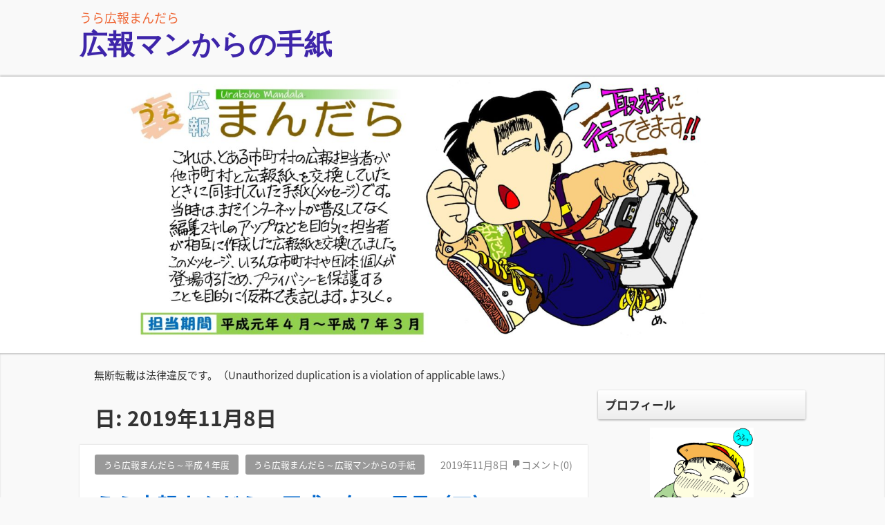

--- FILE ---
content_type: text/html; charset=UTF-8
request_url: http://itoshimandala.namaste.jp/2019/11/08/
body_size: 18141
content:
<!DOCTYPE html>
<html lang="ja">
<head>
<meta charset="UTF-8" />
<meta name="viewport" content="width=device-width,initial-scale=1"/>
<link rel="pingback" href="http://itoshimandala.namaste.jp/xmlrpc.php" />

<title>2019年11月8日 | 広報マンからの手紙</title>
<meta name='robots' content='max-image-preview:large' />
<script>window._wca = window._wca || [];</script>
<link rel='dns-prefetch' href='//stats.wp.com' />
<link rel='dns-prefetch' href='//fonts.googleapis.com' />
<link rel='preconnect' href='//c0.wp.com' />
<link rel="alternate" type="application/rss+xml" title="広報マンからの手紙 &raquo; フィード" href="http://itoshimandala.namaste.jp/feed/" />
<link rel="alternate" type="application/rss+xml" title="広報マンからの手紙 &raquo; コメントフィード" href="http://itoshimandala.namaste.jp/comments/feed/" />
<meta name="description" content="投稿 の記事 広報マンからの手紙 うら広報まんだら" /><style id='wp-img-auto-sizes-contain-inline-css' type='text/css'>
img:is([sizes=auto i],[sizes^="auto," i]){contain-intrinsic-size:3000px 1500px}
/*# sourceURL=wp-img-auto-sizes-contain-inline-css */
</style>
<link rel='stylesheet' id='vkExUnit_common_style-css' href='http://itoshimandala.namaste.jp/wp-content/plugins/vk-all-in-one-expansion-unit/assets/css/vkExUnit_style.css?ver=9.113.0.1' type='text/css' media='all' />
<style id='vkExUnit_common_style-inline-css' type='text/css'>
:root {--ver_page_top_button_url:url(http://itoshimandala.namaste.jp/wp-content/plugins/vk-all-in-one-expansion-unit/assets/images/to-top-btn-icon.svg);}@font-face {font-weight: normal;font-style: normal;font-family: "vk_sns";src: url("http://itoshimandala.namaste.jp/wp-content/plugins/vk-all-in-one-expansion-unit/inc/sns/icons/fonts/vk_sns.eot?-bq20cj");src: url("http://itoshimandala.namaste.jp/wp-content/plugins/vk-all-in-one-expansion-unit/inc/sns/icons/fonts/vk_sns.eot?#iefix-bq20cj") format("embedded-opentype"),url("http://itoshimandala.namaste.jp/wp-content/plugins/vk-all-in-one-expansion-unit/inc/sns/icons/fonts/vk_sns.woff?-bq20cj") format("woff"),url("http://itoshimandala.namaste.jp/wp-content/plugins/vk-all-in-one-expansion-unit/inc/sns/icons/fonts/vk_sns.ttf?-bq20cj") format("truetype"),url("http://itoshimandala.namaste.jp/wp-content/plugins/vk-all-in-one-expansion-unit/inc/sns/icons/fonts/vk_sns.svg?-bq20cj#vk_sns") format("svg");}
.veu_promotion-alert__content--text {border: 1px solid rgba(0,0,0,0.125);padding: 0.5em 1em;border-radius: var(--vk-size-radius);margin-bottom: var(--vk-margin-block-bottom);font-size: 0.875rem;}/* Alert Content部分に段落タグを入れた場合に最後の段落の余白を0にする */.veu_promotion-alert__content--text p:last-of-type{margin-bottom:0;margin-top: 0;}
/*# sourceURL=vkExUnit_common_style-inline-css */
</style>
<style id='wp-emoji-styles-inline-css' type='text/css'>

	img.wp-smiley, img.emoji {
		display: inline !important;
		border: none !important;
		box-shadow: none !important;
		height: 1em !important;
		width: 1em !important;
		margin: 0 0.07em !important;
		vertical-align: -0.1em !important;
		background: none !important;
		padding: 0 !important;
	}
/*# sourceURL=wp-emoji-styles-inline-css */
</style>
<style id='wp-block-library-inline-css' type='text/css'>
:root{--wp-block-synced-color:#7a00df;--wp-block-synced-color--rgb:122,0,223;--wp-bound-block-color:var(--wp-block-synced-color);--wp-editor-canvas-background:#ddd;--wp-admin-theme-color:#007cba;--wp-admin-theme-color--rgb:0,124,186;--wp-admin-theme-color-darker-10:#006ba1;--wp-admin-theme-color-darker-10--rgb:0,107,160.5;--wp-admin-theme-color-darker-20:#005a87;--wp-admin-theme-color-darker-20--rgb:0,90,135;--wp-admin-border-width-focus:2px}@media (min-resolution:192dpi){:root{--wp-admin-border-width-focus:1.5px}}.wp-element-button{cursor:pointer}:root .has-very-light-gray-background-color{background-color:#eee}:root .has-very-dark-gray-background-color{background-color:#313131}:root .has-very-light-gray-color{color:#eee}:root .has-very-dark-gray-color{color:#313131}:root .has-vivid-green-cyan-to-vivid-cyan-blue-gradient-background{background:linear-gradient(135deg,#00d084,#0693e3)}:root .has-purple-crush-gradient-background{background:linear-gradient(135deg,#34e2e4,#4721fb 50%,#ab1dfe)}:root .has-hazy-dawn-gradient-background{background:linear-gradient(135deg,#faaca8,#dad0ec)}:root .has-subdued-olive-gradient-background{background:linear-gradient(135deg,#fafae1,#67a671)}:root .has-atomic-cream-gradient-background{background:linear-gradient(135deg,#fdd79a,#004a59)}:root .has-nightshade-gradient-background{background:linear-gradient(135deg,#330968,#31cdcf)}:root .has-midnight-gradient-background{background:linear-gradient(135deg,#020381,#2874fc)}:root{--wp--preset--font-size--normal:16px;--wp--preset--font-size--huge:42px}.has-regular-font-size{font-size:1em}.has-larger-font-size{font-size:2.625em}.has-normal-font-size{font-size:var(--wp--preset--font-size--normal)}.has-huge-font-size{font-size:var(--wp--preset--font-size--huge)}.has-text-align-center{text-align:center}.has-text-align-left{text-align:left}.has-text-align-right{text-align:right}.has-fit-text{white-space:nowrap!important}#end-resizable-editor-section{display:none}.aligncenter{clear:both}.items-justified-left{justify-content:flex-start}.items-justified-center{justify-content:center}.items-justified-right{justify-content:flex-end}.items-justified-space-between{justify-content:space-between}.screen-reader-text{border:0;clip-path:inset(50%);height:1px;margin:-1px;overflow:hidden;padding:0;position:absolute;width:1px;word-wrap:normal!important}.screen-reader-text:focus{background-color:#ddd;clip-path:none;color:#444;display:block;font-size:1em;height:auto;left:5px;line-height:normal;padding:15px 23px 14px;text-decoration:none;top:5px;width:auto;z-index:100000}html :where(.has-border-color){border-style:solid}html :where([style*=border-top-color]){border-top-style:solid}html :where([style*=border-right-color]){border-right-style:solid}html :where([style*=border-bottom-color]){border-bottom-style:solid}html :where([style*=border-left-color]){border-left-style:solid}html :where([style*=border-width]){border-style:solid}html :where([style*=border-top-width]){border-top-style:solid}html :where([style*=border-right-width]){border-right-style:solid}html :where([style*=border-bottom-width]){border-bottom-style:solid}html :where([style*=border-left-width]){border-left-style:solid}html :where(img[class*=wp-image-]){height:auto;max-width:100%}:where(figure){margin:0 0 1em}html :where(.is-position-sticky){--wp-admin--admin-bar--position-offset:var(--wp-admin--admin-bar--height,0px)}@media screen and (max-width:600px){html :where(.is-position-sticky){--wp-admin--admin-bar--position-offset:0px}}

/*# sourceURL=wp-block-library-inline-css */
</style><style id='wp-block-heading-inline-css' type='text/css'>
h1:where(.wp-block-heading).has-background,h2:where(.wp-block-heading).has-background,h3:where(.wp-block-heading).has-background,h4:where(.wp-block-heading).has-background,h5:where(.wp-block-heading).has-background,h6:where(.wp-block-heading).has-background{padding:1.25em 2.375em}h1.has-text-align-left[style*=writing-mode]:where([style*=vertical-lr]),h1.has-text-align-right[style*=writing-mode]:where([style*=vertical-rl]),h2.has-text-align-left[style*=writing-mode]:where([style*=vertical-lr]),h2.has-text-align-right[style*=writing-mode]:where([style*=vertical-rl]),h3.has-text-align-left[style*=writing-mode]:where([style*=vertical-lr]),h3.has-text-align-right[style*=writing-mode]:where([style*=vertical-rl]),h4.has-text-align-left[style*=writing-mode]:where([style*=vertical-lr]),h4.has-text-align-right[style*=writing-mode]:where([style*=vertical-rl]),h5.has-text-align-left[style*=writing-mode]:where([style*=vertical-lr]),h5.has-text-align-right[style*=writing-mode]:where([style*=vertical-rl]),h6.has-text-align-left[style*=writing-mode]:where([style*=vertical-lr]),h6.has-text-align-right[style*=writing-mode]:where([style*=vertical-rl]){rotate:180deg}
/*# sourceURL=https://c0.wp.com/c/6.9/wp-includes/blocks/heading/style.min.css */
</style>
<style id='wp-block-paragraph-inline-css' type='text/css'>
.is-small-text{font-size:.875em}.is-regular-text{font-size:1em}.is-large-text{font-size:2.25em}.is-larger-text{font-size:3em}.has-drop-cap:not(:focus):first-letter{float:left;font-size:8.4em;font-style:normal;font-weight:100;line-height:.68;margin:.05em .1em 0 0;text-transform:uppercase}body.rtl .has-drop-cap:not(:focus):first-letter{float:none;margin-left:.1em}p.has-drop-cap.has-background{overflow:hidden}:root :where(p.has-background){padding:1.25em 2.375em}:where(p.has-text-color:not(.has-link-color)) a{color:inherit}p.has-text-align-left[style*="writing-mode:vertical-lr"],p.has-text-align-right[style*="writing-mode:vertical-rl"]{rotate:180deg}
/*# sourceURL=https://c0.wp.com/c/6.9/wp-includes/blocks/paragraph/style.min.css */
</style>
<style id='global-styles-inline-css' type='text/css'>
:root{--wp--preset--aspect-ratio--square: 1;--wp--preset--aspect-ratio--4-3: 4/3;--wp--preset--aspect-ratio--3-4: 3/4;--wp--preset--aspect-ratio--3-2: 3/2;--wp--preset--aspect-ratio--2-3: 2/3;--wp--preset--aspect-ratio--16-9: 16/9;--wp--preset--aspect-ratio--9-16: 9/16;--wp--preset--color--black: #000000;--wp--preset--color--cyan-bluish-gray: #abb8c3;--wp--preset--color--white: #ffffff;--wp--preset--color--pale-pink: #f78da7;--wp--preset--color--vivid-red: #cf2e2e;--wp--preset--color--luminous-vivid-orange: #ff6900;--wp--preset--color--luminous-vivid-amber: #fcb900;--wp--preset--color--light-green-cyan: #7bdcb5;--wp--preset--color--vivid-green-cyan: #00d084;--wp--preset--color--pale-cyan-blue: #8ed1fc;--wp--preset--color--vivid-cyan-blue: #0693e3;--wp--preset--color--vivid-purple: #9b51e0;--wp--preset--gradient--vivid-cyan-blue-to-vivid-purple: linear-gradient(135deg,rgb(6,147,227) 0%,rgb(155,81,224) 100%);--wp--preset--gradient--light-green-cyan-to-vivid-green-cyan: linear-gradient(135deg,rgb(122,220,180) 0%,rgb(0,208,130) 100%);--wp--preset--gradient--luminous-vivid-amber-to-luminous-vivid-orange: linear-gradient(135deg,rgb(252,185,0) 0%,rgb(255,105,0) 100%);--wp--preset--gradient--luminous-vivid-orange-to-vivid-red: linear-gradient(135deg,rgb(255,105,0) 0%,rgb(207,46,46) 100%);--wp--preset--gradient--very-light-gray-to-cyan-bluish-gray: linear-gradient(135deg,rgb(238,238,238) 0%,rgb(169,184,195) 100%);--wp--preset--gradient--cool-to-warm-spectrum: linear-gradient(135deg,rgb(74,234,220) 0%,rgb(151,120,209) 20%,rgb(207,42,186) 40%,rgb(238,44,130) 60%,rgb(251,105,98) 80%,rgb(254,248,76) 100%);--wp--preset--gradient--blush-light-purple: linear-gradient(135deg,rgb(255,206,236) 0%,rgb(152,150,240) 100%);--wp--preset--gradient--blush-bordeaux: linear-gradient(135deg,rgb(254,205,165) 0%,rgb(254,45,45) 50%,rgb(107,0,62) 100%);--wp--preset--gradient--luminous-dusk: linear-gradient(135deg,rgb(255,203,112) 0%,rgb(199,81,192) 50%,rgb(65,88,208) 100%);--wp--preset--gradient--pale-ocean: linear-gradient(135deg,rgb(255,245,203) 0%,rgb(182,227,212) 50%,rgb(51,167,181) 100%);--wp--preset--gradient--electric-grass: linear-gradient(135deg,rgb(202,248,128) 0%,rgb(113,206,126) 100%);--wp--preset--gradient--midnight: linear-gradient(135deg,rgb(2,3,129) 0%,rgb(40,116,252) 100%);--wp--preset--font-size--small: 13px;--wp--preset--font-size--medium: 20px;--wp--preset--font-size--large: 36px;--wp--preset--font-size--x-large: 42px;--wp--preset--spacing--20: 0.44rem;--wp--preset--spacing--30: 0.67rem;--wp--preset--spacing--40: 1rem;--wp--preset--spacing--50: 1.5rem;--wp--preset--spacing--60: 2.25rem;--wp--preset--spacing--70: 3.38rem;--wp--preset--spacing--80: 5.06rem;--wp--preset--shadow--natural: 6px 6px 9px rgba(0, 0, 0, 0.2);--wp--preset--shadow--deep: 12px 12px 50px rgba(0, 0, 0, 0.4);--wp--preset--shadow--sharp: 6px 6px 0px rgba(0, 0, 0, 0.2);--wp--preset--shadow--outlined: 6px 6px 0px -3px rgb(255, 255, 255), 6px 6px rgb(0, 0, 0);--wp--preset--shadow--crisp: 6px 6px 0px rgb(0, 0, 0);}:where(.is-layout-flex){gap: 0.5em;}:where(.is-layout-grid){gap: 0.5em;}body .is-layout-flex{display: flex;}.is-layout-flex{flex-wrap: wrap;align-items: center;}.is-layout-flex > :is(*, div){margin: 0;}body .is-layout-grid{display: grid;}.is-layout-grid > :is(*, div){margin: 0;}:where(.wp-block-columns.is-layout-flex){gap: 2em;}:where(.wp-block-columns.is-layout-grid){gap: 2em;}:where(.wp-block-post-template.is-layout-flex){gap: 1.25em;}:where(.wp-block-post-template.is-layout-grid){gap: 1.25em;}.has-black-color{color: var(--wp--preset--color--black) !important;}.has-cyan-bluish-gray-color{color: var(--wp--preset--color--cyan-bluish-gray) !important;}.has-white-color{color: var(--wp--preset--color--white) !important;}.has-pale-pink-color{color: var(--wp--preset--color--pale-pink) !important;}.has-vivid-red-color{color: var(--wp--preset--color--vivid-red) !important;}.has-luminous-vivid-orange-color{color: var(--wp--preset--color--luminous-vivid-orange) !important;}.has-luminous-vivid-amber-color{color: var(--wp--preset--color--luminous-vivid-amber) !important;}.has-light-green-cyan-color{color: var(--wp--preset--color--light-green-cyan) !important;}.has-vivid-green-cyan-color{color: var(--wp--preset--color--vivid-green-cyan) !important;}.has-pale-cyan-blue-color{color: var(--wp--preset--color--pale-cyan-blue) !important;}.has-vivid-cyan-blue-color{color: var(--wp--preset--color--vivid-cyan-blue) !important;}.has-vivid-purple-color{color: var(--wp--preset--color--vivid-purple) !important;}.has-black-background-color{background-color: var(--wp--preset--color--black) !important;}.has-cyan-bluish-gray-background-color{background-color: var(--wp--preset--color--cyan-bluish-gray) !important;}.has-white-background-color{background-color: var(--wp--preset--color--white) !important;}.has-pale-pink-background-color{background-color: var(--wp--preset--color--pale-pink) !important;}.has-vivid-red-background-color{background-color: var(--wp--preset--color--vivid-red) !important;}.has-luminous-vivid-orange-background-color{background-color: var(--wp--preset--color--luminous-vivid-orange) !important;}.has-luminous-vivid-amber-background-color{background-color: var(--wp--preset--color--luminous-vivid-amber) !important;}.has-light-green-cyan-background-color{background-color: var(--wp--preset--color--light-green-cyan) !important;}.has-vivid-green-cyan-background-color{background-color: var(--wp--preset--color--vivid-green-cyan) !important;}.has-pale-cyan-blue-background-color{background-color: var(--wp--preset--color--pale-cyan-blue) !important;}.has-vivid-cyan-blue-background-color{background-color: var(--wp--preset--color--vivid-cyan-blue) !important;}.has-vivid-purple-background-color{background-color: var(--wp--preset--color--vivid-purple) !important;}.has-black-border-color{border-color: var(--wp--preset--color--black) !important;}.has-cyan-bluish-gray-border-color{border-color: var(--wp--preset--color--cyan-bluish-gray) !important;}.has-white-border-color{border-color: var(--wp--preset--color--white) !important;}.has-pale-pink-border-color{border-color: var(--wp--preset--color--pale-pink) !important;}.has-vivid-red-border-color{border-color: var(--wp--preset--color--vivid-red) !important;}.has-luminous-vivid-orange-border-color{border-color: var(--wp--preset--color--luminous-vivid-orange) !important;}.has-luminous-vivid-amber-border-color{border-color: var(--wp--preset--color--luminous-vivid-amber) !important;}.has-light-green-cyan-border-color{border-color: var(--wp--preset--color--light-green-cyan) !important;}.has-vivid-green-cyan-border-color{border-color: var(--wp--preset--color--vivid-green-cyan) !important;}.has-pale-cyan-blue-border-color{border-color: var(--wp--preset--color--pale-cyan-blue) !important;}.has-vivid-cyan-blue-border-color{border-color: var(--wp--preset--color--vivid-cyan-blue) !important;}.has-vivid-purple-border-color{border-color: var(--wp--preset--color--vivid-purple) !important;}.has-vivid-cyan-blue-to-vivid-purple-gradient-background{background: var(--wp--preset--gradient--vivid-cyan-blue-to-vivid-purple) !important;}.has-light-green-cyan-to-vivid-green-cyan-gradient-background{background: var(--wp--preset--gradient--light-green-cyan-to-vivid-green-cyan) !important;}.has-luminous-vivid-amber-to-luminous-vivid-orange-gradient-background{background: var(--wp--preset--gradient--luminous-vivid-amber-to-luminous-vivid-orange) !important;}.has-luminous-vivid-orange-to-vivid-red-gradient-background{background: var(--wp--preset--gradient--luminous-vivid-orange-to-vivid-red) !important;}.has-very-light-gray-to-cyan-bluish-gray-gradient-background{background: var(--wp--preset--gradient--very-light-gray-to-cyan-bluish-gray) !important;}.has-cool-to-warm-spectrum-gradient-background{background: var(--wp--preset--gradient--cool-to-warm-spectrum) !important;}.has-blush-light-purple-gradient-background{background: var(--wp--preset--gradient--blush-light-purple) !important;}.has-blush-bordeaux-gradient-background{background: var(--wp--preset--gradient--blush-bordeaux) !important;}.has-luminous-dusk-gradient-background{background: var(--wp--preset--gradient--luminous-dusk) !important;}.has-pale-ocean-gradient-background{background: var(--wp--preset--gradient--pale-ocean) !important;}.has-electric-grass-gradient-background{background: var(--wp--preset--gradient--electric-grass) !important;}.has-midnight-gradient-background{background: var(--wp--preset--gradient--midnight) !important;}.has-small-font-size{font-size: var(--wp--preset--font-size--small) !important;}.has-medium-font-size{font-size: var(--wp--preset--font-size--medium) !important;}.has-large-font-size{font-size: var(--wp--preset--font-size--large) !important;}.has-x-large-font-size{font-size: var(--wp--preset--font-size--x-large) !important;}
/*# sourceURL=global-styles-inline-css */
</style>

<style id='classic-theme-styles-inline-css' type='text/css'>
/*! This file is auto-generated */
.wp-block-button__link{color:#fff;background-color:#32373c;border-radius:9999px;box-shadow:none;text-decoration:none;padding:calc(.667em + 2px) calc(1.333em + 2px);font-size:1.125em}.wp-block-file__button{background:#32373c;color:#fff;text-decoration:none}
/*# sourceURL=/wp-includes/css/classic-themes.min.css */
</style>
<link rel='stylesheet' id='contact-form-7-css' href='http://itoshimandala.namaste.jp/wp-content/plugins/contact-form-7/includes/css/styles.css?ver=6.1.4' type='text/css' media='all' />
<link rel='stylesheet' id='woocommerce-layout-css' href='https://c0.wp.com/p/woocommerce/10.4.3/assets/css/woocommerce-layout.css' type='text/css' media='all' />
<style id='woocommerce-layout-inline-css' type='text/css'>

	.infinite-scroll .woocommerce-pagination {
		display: none;
	}
/*# sourceURL=woocommerce-layout-inline-css */
</style>
<link rel='stylesheet' id='woocommerce-smallscreen-css' href='https://c0.wp.com/p/woocommerce/10.4.3/assets/css/woocommerce-smallscreen.css' type='text/css' media='only screen and (max-width: 768px)' />
<link rel='stylesheet' id='woocommerce-general-css' href='https://c0.wp.com/p/woocommerce/10.4.3/assets/css/woocommerce.css' type='text/css' media='all' />
<style id='woocommerce-inline-inline-css' type='text/css'>
.woocommerce form .form-row .required { visibility: visible; }
/*# sourceURL=woocommerce-inline-inline-css */
</style>
<link rel='stylesheet' id='wpcf7-redirect-script-frontend-css' href='http://itoshimandala.namaste.jp/wp-content/plugins/wpcf7-redirect/build/assets/frontend-script.css?ver=2c532d7e2be36f6af233' type='text/css' media='all' />
<link rel='stylesheet' id='tijaji_style-css' href='http://itoshimandala.namaste.jp/wp-content/themes/tijaji/style.css?ver=6.9' type='text/css' media='all' />
<link rel='stylesheet' id='tijaji_style_fw-css' href='http://itoshimandala.namaste.jp/wp-content/themes/tijaji/css/fw4.min.css?ver=6.9' type='text/css' media='all' />
<link rel='stylesheet' id='tijaji_googlefont_2-css' href='https://fonts.googleapis.com/earlyaccess/notosansjapanese.css?ver=6.9' type='text/css' media='all' />
<link rel='stylesheet' id='dashicons-css' href='https://c0.wp.com/c/6.9/wp-includes/css/dashicons.min.css' type='text/css' media='all' />
<link rel='stylesheet' id='veu-cta-css' href='http://itoshimandala.namaste.jp/wp-content/plugins/vk-all-in-one-expansion-unit/inc/call-to-action/package/assets/css/style.css?ver=9.113.0.1' type='text/css' media='all' />
<script type="text/javascript" src="https://c0.wp.com/c/6.9/wp-includes/js/jquery/jquery.min.js" id="jquery-core-js"></script>
<script type="text/javascript" src="https://c0.wp.com/c/6.9/wp-includes/js/jquery/jquery-migrate.min.js" id="jquery-migrate-js"></script>
<script type="text/javascript" src="https://c0.wp.com/p/woocommerce/10.4.3/assets/js/jquery-blockui/jquery.blockUI.min.js" id="wc-jquery-blockui-js" defer="defer" data-wp-strategy="defer"></script>
<script type="text/javascript" id="wc-add-to-cart-js-extra">
/* <![CDATA[ */
var wc_add_to_cart_params = {"ajax_url":"/wp-admin/admin-ajax.php","wc_ajax_url":"/?wc-ajax=%%endpoint%%","i18n_view_cart":"\u304a\u8cb7\u3044\u7269\u30ab\u30b4\u3092\u8868\u793a","cart_url":"http://itoshimandala.namaste.jp","is_cart":"","cart_redirect_after_add":"no"};
//# sourceURL=wc-add-to-cart-js-extra
/* ]]> */
</script>
<script type="text/javascript" src="https://c0.wp.com/p/woocommerce/10.4.3/assets/js/frontend/add-to-cart.min.js" id="wc-add-to-cart-js" defer="defer" data-wp-strategy="defer"></script>
<script type="text/javascript" src="https://c0.wp.com/p/woocommerce/10.4.3/assets/js/js-cookie/js.cookie.min.js" id="wc-js-cookie-js" defer="defer" data-wp-strategy="defer"></script>
<script type="text/javascript" id="woocommerce-js-extra">
/* <![CDATA[ */
var woocommerce_params = {"ajax_url":"/wp-admin/admin-ajax.php","wc_ajax_url":"/?wc-ajax=%%endpoint%%","i18n_password_show":"\u30d1\u30b9\u30ef\u30fc\u30c9\u3092\u8868\u793a","i18n_password_hide":"\u30d1\u30b9\u30ef\u30fc\u30c9\u3092\u96a0\u3059"};
//# sourceURL=woocommerce-js-extra
/* ]]> */
</script>
<script type="text/javascript" src="https://c0.wp.com/p/woocommerce/10.4.3/assets/js/frontend/woocommerce.min.js" id="woocommerce-js" defer="defer" data-wp-strategy="defer"></script>
<script type="text/javascript" src="http://itoshimandala.namaste.jp/wp-content/themes/tijaji/js/up.js?ver=6.9" id="tijaji_script_up-js"></script>
<script type="text/javascript" src="https://stats.wp.com/s-202604.js" id="woocommerce-analytics-js" defer="defer" data-wp-strategy="defer"></script>
<link rel="https://api.w.org/" href="http://itoshimandala.namaste.jp/wp-json/" /><link rel="EditURI" type="application/rsd+xml" title="RSD" href="http://itoshimandala.namaste.jp/xmlrpc.php?rsd" />
<meta name="generator" content="WordPress 6.9" />
<meta name="generator" content="WooCommerce 10.4.3" />
<!-- Enter your scripts here -->	<style>img#wpstats{display:none}</style>
		<meta name="generator" content="TIJAJI 1.43" />
	<noscript><style>.woocommerce-product-gallery{ opacity: 1 !important; }</style></noscript>
	<style type="text/css">.recentcomments a{display:inline !important;padding:0 !important;margin:0 !important;}</style><!-- [ VK All in One Expansion Unit OGP ] -->
<meta property="og:site_name" content="広報マンからの手紙" />
<meta property="og:url" content="http://itoshimandala.namaste.jp/2019/11/08/%e3%81%86%e3%82%89%e5%ba%83%e5%a0%b1%e3%81%be%e3%82%93%e3%81%a0%e3%82%89%ef%bd%9e%e5%b9%b3%e6%88%90%ef%bc%94%e5%b9%b410%e6%9c%88%e5%8f%b7%ef%bc%88%e5%9b%9b%ef%bc%89/" />
<meta property="og:title" content="日: 2019年11月8日 | 広報マンからの手紙" />
<meta property="og:description" content="投稿 の記事 広報マンからの手紙 うら広報まんだら" />
<meta property="og:type" content="article" />
<!-- [ / VK All in One Expansion Unit OGP ] -->
<!-- [ VK All in One Expansion Unit twitter card ] -->
<meta name="twitter:card" content="summary_large_image">
<meta name="twitter:description" content="投稿 の記事 広報マンからの手紙 うら広報まんだら">
<meta name="twitter:title" content="日: 2019年11月8日 | 広報マンからの手紙">
<meta name="twitter:url" content="http://itoshimandala.namaste.jp/2019/11/08/%e3%81%86%e3%82%89%e5%ba%83%e5%a0%b1%e3%81%be%e3%82%93%e3%81%a0%e3%82%89%ef%bd%9e%e5%b9%b3%e6%88%90%ef%bc%94%e5%b9%b410%e6%9c%88%e5%8f%b7%ef%bc%88%e5%9b%9b%ef%bc%89/">
	<meta name="twitter:domain" content="itoshimandala.namaste.jp">
	<!-- [ / VK All in One Expansion Unit twitter card ] -->
	<style>body{background:#f9f9f9;line-height:1.6em;margin:0 auto;padding:0}h1,h2,h3,h4,h5,h6{line-height:1.3em;clear:both}p{margin:0 0 10px}img{max-width:100%;height:auto}a img{border:none}#comments ol,dl,ul{padding:0;margin:0;list-style-type:none}ol{padding:0 0 0 1.5em}.post-content ul{margin:0 0 0 1.5em}.post-content ol{margin:0 0 0 1em}.post-content ol ol{margin:0}ol li ol{list-style-type:lower-alpha}ol li ol li ol{list-style-type:lower-roman}a{text-decoration:none}a:hover{text-decoration:underline}.header{margin:0;padding:15px 2% 0;background-size:100%}.sitetopdiv{padding:0 0 15px}.sitetop{display:table-cell;vertical-align:middle}.inheader{margin:0 auto}.sitename h1{font-size:1em;margin:0;padding:0;line-height:1.2em}.sitename{z-index:1}.sitename a,.sitename a:hover{padding:5px 0;display:block;margin:0;font-weight:700;line-height:1.2em;text-decoration:none}.disc{line-height:1.2em}.disc_t{padding:0 0 10px}@media screen and (max-width:480px){.loopbox_cover{padding: 0 3%;}.alignleft,.alignright{float:none!important}}.check{display:none;overflow:hidden}.navi{margin:0 auto;padding:0 0 2px;font-size:.8em}.headermenu h4,.menu-header-container h4,.navi .menu h4{display:none}@media screen and (min-width:481px){.close,.open,.spheadermenu,.spmenutitle{display:none}.headermenu ul li a,.menu-header-container ul li a,.navi ul li a{padding:10px;margin:0 5px;line-height:1.2em;display:block;background-color:hsla(0,0%,100%,.4)}.headermenu ul li a:hover,.menu-header-container ul li a:hover,.navi ul li a:hover,.sidebox ul li:hover{background-color:hsla(0,0%,39%,.2)}.navi ul li{float:left;vertical-align:middle;position:relative}.navi li ul{position:absolute;z-index:2;top:100%;left:0;width:100%}.navi li ul li{display:none;width:200px}.navi li ul li a{background:hsla(0,0%,94%,.6);margin:5px 2.5px 0!important;padding-right:13px!important;border:0;box-shadow:1px 1px 2px #ccc;-moz-box-shadow:0 0 2px #ccc;-webkit-box-shadow:0 1px 2px #ccc}.navi li ul li a:hover{background:#f0f0f0;border:0}.navi li ul li ul{z-index:3;top:0;left:100%}.navi li ul li ul li a{background:hsla(0,0%,94%,.6)}.navi li ul li ul:after{display:block;content:'';position:absolute;top:1.6em;left:-1.4em;width:6px;height:6px;border-right:2px solid #666;border-bottom:2px solid #666;-webkit-transform:rotate(-45deg);transform:rotate(-45deg)}}#wp-custom-header,.siteimg{margin:0 0 -6px}#slider,.siteimg,.wp-custom-header{box-shadow:0 -2px 2px #ccc;-moz-box-shadow:0 -2px 2px #ccc;-webkit-box-shadow:0 -2px 2px #ccc}.wp-custom-header iframe,.wp-custom-header img,.wp-custom-header video{width:100%;margin:0 auto}.wp-custom-header{overflow:hidden;position:relative}.wp-custom-header-video-button{position:absolute;left:5px;bottom:10px}.custom-logo-link{padding-right:5px;width:auto}.custom-logo-link img{height:auto}.logo{display:table-cell;vertical-align:middle}.logo h1{margin:0}.sitebody{padding:20px 0 5px;}.inbody{padding:0;margin:0 auto}@media screen and (max-width:480px){.left_content,.one_content,.right_content{width:100%;}.left_sidebar,.right_sidebar{width:90%;padding:0 5%}.footerwidget{width:90%;padding:20px 5%}.loopimg{width:85px;height:63px;float:left}.loopimg img{width:130px;height:auto}.loopbox:hover .loopimg img{width:170px}.loopcon{margin:0 0 0 95px}.looptxt_height{margin:-4px 0 0}}@media only screen and (min-width:481px) and (max-width:768px){.footerwidget{width:46%;padding:20px 2%;display:table-cell;float:left}.footerwidget:nth-child(2n+1){clear:left}.left_content,.left_sidebar,.one_content,.right_content,.right_sidebar{width:94%;padding:0 3%}.loopimg{width:145px;height:106px;float:left}.loopimg img{width:220px;height:auto}.loopbox:hover .loopimg img{width:280px}.loopcon{margin:-2px 0 0 10pc}.looptxt_height{padding:0 5px}}@media screen and (min-width:769px){.one_content{width:100%;padding:0}.left_content,.right_content{width:100%;max-width:calc(100% - 315px)}.right_sidebar{width:300px;padding:0 0 0 15px;margin-left:-315px}.left_sidebar{width:300px;padding:0 15px 0 0;margin-right:-315px}.loopimg{width:200px;height:9pc;float:left}.loopimg img{width:340px;height:auto}.loopbox:hover .loopimg img{width:420px}.loopcon{margin:-2px 0 0 215px}.looptxt_height{padding:0 5px}.width800{max-width:50pc}.width850{max-width:850px}.width900{max-width:900px}.width950{max-width:950px}.width1000{max-width:750pt}.width1050{max-width:1050px}.width1100{max-width:825pt}.width1150{max-width:1150px}.width1200{max-width:75pc}.width1250{max-width:1250px}.width1300{max-width:975pt}.width1350{max-width:1350px}.width1400{max-width:1400px}.widthfull{max-width:100%;padding:0 15px}}.right_content{float:left}.left_content,.right_content{text-align:left;margin:0 0 30px}.left_content{float:right}.contents{padding:25px 4% 15px;background:#fff}.author-page,.tj_side_sp{padding:0 3%;}.tj_err_sp{padding:0 6%;}.contents h1{margin:.6em 0 1em;line-height:1.2em}.left_content h2,.left_content h3,.left_content h4,.left_content h5,.left_content h6,.one_content h2,.one_content h3,.one_content h4,.one_content h5,.one_content h6,.right_content h2,.right_content h3,.right_content h4,.right_content h5,.right_content h6{margin:2.5em 0 1em}.contenttop{margin:0 2% 10px}.right_sidebar{float:right}.left_sidebar{float:left}.sidebox{padding:0 0 40px}.sidebox ul li{position:relative;display:block;margin:0;padding-top:.5em;padding-bottom:.5em;border-bottom:1px dashed #ccc}.sidebox ul li a{display:block}.footer{clear:both;padding:30px 0 5px;font-size:1em;text-align:center}.infooter{width:100%;margin:0 auto;filter:alpha(opacity=80);-moz-opacity:.8;opacity:.8}.footerwidget{text-align:left}.footerwidget h4{font-size:1.2em;margin:1em 0 .4em}.footerwidget ul{border-top:1px dashed #ccc;margin:.3em 0 0}.footerwidget ul ul{border:0}.footerwidget ul li{position:relative;display:block;padding-top:.4em;padding-bottom:.4em;border-bottom:1px dashed #ccc}.footerwidget ul li a{display:block}.footerwidget li li,.sidebox li li{border:0;padding:.3em}.top_thumbnail{padding:10px 10px 5px;margin:0 0 20px;text-align:center;-webkit-background-size:8px 8px;-moz-background-size:8px 8px;background-size:8px 8px;background-color:#eee;background-image:-webkit-gradient(linear,0 0,100% 100%,color-stop(.25,#ddd),color-stop(.25,transparent),color-stop(.5,transparent),color-stop(.5,#ddd),color-stop(.75,#ddd),color-stop(.75,transparent),to(transparent));background-image:-webkit-linear-gradient(-45deg,#ddd 25%,transparent 25%,transparent 50%,#ddd 50%,#ddd 75%,transparent 75%,transparent);background-image:-moz-linear-gradient(-45deg,#ddd 25%,transparent 25%,transparent 50%,#ddd 50%,#ddd 75%,transparent 75%,transparent);background-image:-ms-linear-gradient(-45deg,#ddd 25%,transparent 25%,transparent 50%,#ddd 50%,#ddd 75%,transparent 75%,transparent);background-image:-o-linear-gradient(-45deg,#ddd 25%,transparent 25%,transparent 50%,#ddd 50%,#ddd 75%,transparent 75%,transparent);background-image:linear-gradient(-45deg,#ddd 25%,transparent 25%,transparent 50%,#ddd 50%,#ddd 75%,transparent 75%,transparent);overflow:hidden;position:relative}.search .searchform{position:relative}.s{max-width:calc(100% - 70px);width:calc(100% - 70px);height:27px;border:1px solid #ccc;padding:3px 10px;background:#fff}.searchsubmit{width:50px;height:35px;position:absolute;top:0;_top:1px;left:calc(100% - 50px)}:first-child+html .searchsubmit{top:1px}.loopbox{padding:14px 3%;position:relative;background:#fff;text-align:left;margin: 0 0 15px;box-shadow:0 0 1px #ddd;-moz-box-shadow:0 0 1px #ddd;-webkit-box-shadow:0 0 1px #ddd}.loopbox a:hover,.looptext,.looptext a{text-decoration:none}.loopdate{font-size:.95em;padding:2px 0 0;margin:0 0 10px;float:right}.comment-date,.loopdate span,.post-date{filter:alpha(opacity=60);-moz-opacity:.6;opacity:.6}.loopcat{float:left;overflow:hidden;margin:0 10px 10px 0;font-size:.85em;padding:.2em 1em;background:#999;border-radius:3px;-moz-border-radius:3px;-webkit-border-radius:3px;color:#fff}.looptxt_height{line-height:1.6em;overflow:hidden}.loopimg{-webkit-background-size:8px 8px;-moz-background-size:8px 8px;background-size:8px 8px;background-color:#eee;background-image:-webkit-gradient(linear,0 0,100% 100%,color-stop(.25,#ddd),color-stop(.25,transparent),color-stop(.5,transparent),color-stop(.5,#ddd),color-stop(.75,#ddd),color-stop(.75,transparent),to(transparent));background-image:-webkit-linear-gradient(-45deg,#ddd 25%,transparent 25%,transparent 50%,#ddd 50%,#ddd 75%,transparent 75%,transparent);background-image:-moz-linear-gradient(-45deg,#ddd 25%,transparent 25%,transparent 50%,#ddd 50%,#ddd 75%,transparent 75%,transparent);background-image:-ms-linear-gradient(-45deg,#ddd 25%,transparent 25%,transparent 50%,#ddd 50%,#ddd 75%,transparent 75%,transparent);background-image:-o-linear-gradient(-45deg,#ddd 25%,transparent 25%,transparent 50%,#ddd 50%,#ddd 75%,transparent 75%,transparent);background-image:linear-gradient(-45deg,#ddd 25%,transparent 25%,transparent 50%,#ddd 50%,#ddd 75%,transparent 75%,transparent);overflow:hidden;position:relative}.loopimg img{max-width:none;position:absolute;top:50%;left:50%;-webkit-transform:translate(-50%,-50%);-ms-transform:translate(-50%,-50%);transform:translate(-50%,-50%)}.loopimg img,.loopimg img:hover{-webkit-transition:.6s ease-in-out;-moz-transition:.6s ease-in-out;-o-transition:.6s ease-in-out;transition:.6s ease-in-out}.singlecat a{display:inline-block;overflow:hidden;margin:0 10px 10px 0;background:#999;text-decoration:none}.editlink a,.singlecat a{float:left;font-size:.85em;padding:.2em 1em;border-radius:3px;-moz-border-radius:3px;-webkit-border-radius:3px;color:#fff}.editlink a{margin:0 10px 0 0}.arrow{position:absolute;text-align:right;opacity:.5;bottom:9pt;right:25px;font-size:.9em}.arrow:before{position:absolute;content:'';width:6px;height:6px;border:0;border-bottom:solid 2px #999;border-right:solid 2px #999;transform:rotate(-45deg);bottom:7px;right:-10px}
#slider{position:relative;width:100%;margin:0 auto;padding:31.2% 0 0;background:#333;overflow:hidden}#back1,#back2,#back3,#back4,#back5,#next1,#next2,#next3,#next4,#next5,#r1,#r2,#r3,#r4,#r5,.slider_next{display:none}.slider_next,.slider_prev{display:block;font-weight:700}.slicenter{background:#666;z-index:2;position:absolute;bottom:0;left:50%;text-align:center}#lb1:before,#lb2:before,#lb3:before,.slider_content_1:before,.slider_content_2:before,.slider_content_3:before{bottom:5px;content:"\f159";position:absolute;font-family:dashicons}#lb1:before,#lb2:before,#lb3:before,#lb4:before,#lb5:before{color:#fff;font-size:1.5em;text-shadow:0 0 5px rgba(0,0,0,.7);-moz-text-shadow:0 0 5px rgba(0,0,0,.7);-webkit-text-shadow:0 0 5px rgba(0,0,0,.7);-moz-opacity:.4;opacity:.4}#lb1:before{left:-40px}#lb2:before{left:0}#lb3:before{left:40px}.slider_contents{position:absolute;top:0;left:0;width:100%;height:100%;animation:flowSlides 24s infinite}.slider_content_1,.slider_content_2,.slider_content_3,.slider_content_4,.slider_content_5{position:absolute;width:100%;height:auto;left:0;top:0}.slider_content_1{left:0;height:100%}.slider_content_2{left:100%;height:100%}.slider_content_3{left:200%;height:100%}.slider_content_1:before,.slider_content_2:before,.slider_content_3:before,.slider_content_4:before,.slider_content_5:before{z-index:3;color:#fff;font-size:1.5em;padding:0}.slider_content_1:before{left:calc(50% - 40px);margin:-200px 100px 0 0}.slider_content_2:before{left:calc(50% - 0px)}.slider_content_3:before{left:calc(50% + 40px)}#r1:checked~.slider_contents{animation:flowSlides1 24s infinite;animation-delay:0s}#r2:checked~.slider_contents{animation:flowSlides2 24s infinite;animation-delay:-8s}#back1:checked~.slider_contents,#r3:checked~.slider_contents{animation:flowSlides3 24s infinite;animation-delay:-16s}#back2:checked~.slider_contents{animation:flowSlides1 24s infinite;animation-delay:0s}#back3:checked~.slider_contents,#next1:checked~.slider_contents{animation:flowSlides2 24s infinite;animation-delay:-8s}#next2:checked~.slider_contents{animation:flowSlides3 24s infinite;animation-delay:-16s}#next3:checked~.slider_contents{animation:flowSlides1 24s infinite;animation-delay:0s}@keyframes flowSlides{0%{left:0;opacity:0}1%,32.33%{left:0;opacity:1}33.33%{left:0;opacity:0}33.331%{left:-100%;opacity:0}34.33%,65.66%{left:-100%;opacity:1}66.66%{left:-100%;opacity:0}66.661%{left:-200%;opacity:0}67.66%,99%{left:-200%;opacity:1}100%{left:-200%;opacity:0}}@keyframes flowSlides1{0%{left:0;opacity:0}1%,32.33%{left:0;opacity:1}33.33%{left:0;opacity:0}33.331%{left:-100%;opacity:0}34.33%,65.66%{left:-100%;opacity:1}66.66%{left:-100%;opacity:0}66.661%{left:-200%;opacity:0}67.66%,99%{left:-200%;opacity:1}100%{left:-200%;opacity:0}}@keyframes flowSlides2{0%{left:0;opacity:0}1%,32.33%{left:0;opacity:1}33.33%{left:0;opacity:0}33.331%{left:-100%;opacity:0}34.33%,65.66%{left:-100%;opacity:1}66.66%{left:-100%;opacity:0}66.661%{left:-200%;opacity:0}67.66%,99%{left:-200%;opacity:1}100%{left:-200%;opacity:0}}@keyframes flowSlides3{0%{left:0;opacity:0}1%,32.33%{left:0;opacity:1}33.33%{left:0;opacity:0}33.331%{left:-100%;opacity:0}34.33%,65.66%{left:-100%;opacity:1}66.66%{left:-100%;opacity:0}66.661%{left:-200%;opacity:0}67.66%,99%{left:-200%;opacity:1}100%{left:-200%;opacity:0}}.slider_prev{position:absolute;top:0;left:0;padding:0 8% 0 0;height:100%}.slidbtn_l:before{position:absolute;top:50%;left:0;margin:-12px 0 0;font-family:dashicons;content:"\f341"}.slider_next{position:absolute;top:0;right:0;padding:0 0 0 8%;height:100%;margin:0}.slidbtn_r:before{position:absolute;top:50%;right:0;margin:-12px 0 0;font-family:dashicons;content:"\f345"}.slider_next,.slider_prev{filter:alpha(opacity=60);-moz-opacity:.6;opacity:.6;color:#fff}.slider_next:hover,.slider_prev:hover{-moz-opacity:1;opacity:1}.slidertxt{font-weight:700;display:flex;align-items:center;justify-content:center;width:80%;height:100%;padding:0 10%;line-height:1.1em;background-position:center;background-repeat:repeat;background-size:100% auto}.slidertxt div{display:block}.slidertxt_shadow{text-shadow:0 0 5px #000;-moz-box-shadow:0 0 5px #000;-webkit-box-shadow:0 0 5px #000}.slider_contents a:hover{text-decoration:none}@media screen and (max-width:480px){.slider_next,.slider_prev{font-size:2em}.slidertxt{font-size:1em}}@media only screen and (min-width:481px) and (max-width:768px){.slider_next,.slider_prev{font-size:3em}.slidertxt{font-size:1.8em}}@media screen and (min-width:769px){.slider_next,.slider_prev{font-size:4em}.slidertxt{font-size:3em}}@media screen and (max-width:480px){header{display:table}.sitetopdiv{width:100%;display:table-cell;vertical-align:middle;padding:0 0 15px}.headermenublock{margin-left:auto;display:block;position:relative}.navi{display:none}.navi li a{display:block;padding:.8em 0;color:#333;border-bottom:1px dashed #999!important}.navi li a:hover{color:#1a1e24;background:#eee}.menu_open{width:40px;height:40px;line-height:40px;margin:10px 0 0 5px;display:block;cursor:pointer;z-index:30;text-align:center;-moz-opacity:.7;opacity:.7}.menu_open:hover{-moz-opacity:.8;opacity:.8}.menu_open:before{border:1px solid #ccc;background:#fff;font-family:dashicons;content:"\f333";font-size:41px}.check:checked~.menu_open:before{font-family:dashicons;content:"\f506";position:fixed;display:block;margin:0 0 0 -10px;font-size:50px;border:none}.check:checked~.navi{position:absolute;top:-10px;right:0;width:250px;height:100%;min-height:200px;padding:80px 20px 20px;background:#fff;display:table;z-index:20}.check:checked~.menu_open{position:relative;z-index:40}.menu_close{visibility:hidden;opacity:0}.check:checked~.menu_close{position:fixed;top:0;right:0;background:rgba(0,0,0,.5);visibility:visible;opacity:1;z-index:20;width:100%;height:100%}}body{font-family:"Noto Sans Japanese";font-size: 15px;}body,.comment-author-link a,.looptext,.looptext a,.page-links a span,.loopdate,.footer,.footers a,.footerwidget a,.footermenu ul li a,.pagination a {color:#333333;}h1{font-size: 2.0em;}h2{font-size: 2.0em;}h3{font-size: 1.5em;}h4{font-size: 1.5em;}h5{font-size: 1.3em;}h6{font-size: 1.1em;}.sidebox ul li :after{background:#333333;}.disc {font-size:18px;color:#ef6837;}a {color:#0066cc;}.sitename a,.sitename a:hover {color:#3e25aa;}.sitename {font-size:40px;font-family: "Hannari";}.headermenu ul li a,.menu-header-container ul li a,.navi ul li a {border-bottom:2px solid #0066cc;}.editlink a,.tagcloud a:hover,.taglist a:hover,.singlecat a:hover,.form-submit input,.editlink_comment a,.page-links a span:hover,.pagination a:hover  {background:#0066cc;}a:hover {color:#cc0000;}.headermenu ul li a:hover,.menu-header-container ul li a:hover,.navi ul li a:hover {border-bottom:2px solid #cc0000;}.editlink_comment a:hover,.editlink a:hover,.form-submit input:hover {background:#cc0000;}.slidertxt {color:#ffffff;}.sitebody{box-shadow:0px 2px 2px #ccc inset;-moz-box-shadow: 0px 2px 2px #ccc inset;-webkit-box-shadow: 0px 2px 2px #ccc inset;}.loopbox:hover { background-color: #f9f9f9; }.contents,.loopbox{ box-shadow: 0px 0px 2px #ccc;-moz-box-shadow: 0px 0px 2px #ccc;-webkit-box-shadow: 0px 0px 2px #ccc; }@media screen and (max-width: 480px) {.sitebody {font-size:0.90em;}.sitename {font-size:28px;}.custom-logo-link img {width:60px;max-width:60px;}}@media screen and (min-width: 481px) {.custom-logo-link img {width:60px;max-width:60px;}}@media screen and (max-width: 480px) {.looptxt_height{ max-height:43.2px;}}@media only screen and (min-width: 481px) and (max-width: 768px) {.looptxt_height{ max-height:96px;}}@media screen and (min-width: 769px) {.looptxt_height{ max-height:96px;}}.sidebox h3 { font-size:17px;color:#333333;padding-top:10px;padding-left:10px;padding-right:10px;padding-bottom:10px;margin-top:0px;margin-left:0px;margin-right:0px;margin-bottom:0px;background:#ffffff;background:linear-gradient(180deg,#ffffff 0%,#ededed 100%);background:-moz-linear-gradient(270deg,#ffffff 0%,#ededed 100%);background:-webkit-linear-gradient(270deg,#ffffff 0%,#ededed 100%);border-radius:2px 2px 2px 2px;-moz-border-radius:2px 2px 2px 2px;-webkit-border-radius:2px 2px 2px 2px;box-shadow:0 1px 3px #999999 ;-moz-box-shadow:0 1px 3px #999999 ;-webkit-box-shadow:0 1px 3px #999999 ;}</style>
<link rel="icon" href="http://itoshimandala.namaste.jp/wp-content/uploads/2019/09/cropped-86a5cf2ca382751f3c40f20516f98d35-32x32.jpg" sizes="32x32" />
<link rel="icon" href="http://itoshimandala.namaste.jp/wp-content/uploads/2019/09/cropped-86a5cf2ca382751f3c40f20516f98d35-192x192.jpg" sizes="192x192" />
<link rel="apple-touch-icon" href="http://itoshimandala.namaste.jp/wp-content/uploads/2019/09/cropped-86a5cf2ca382751f3c40f20516f98d35-180x180.jpg" />
<meta name="msapplication-TileImage" content="http://itoshimandala.namaste.jp/wp-content/uploads/2019/09/cropped-86a5cf2ca382751f3c40f20516f98d35-270x270.jpg" />
<link rel='stylesheet' id='wc-blocks-style-css' href='https://c0.wp.com/p/woocommerce/10.4.3/assets/client/blocks/wc-blocks.css' type='text/css' media='all' />
</head>
<body class="archive date wp-theme-tijaji theme-tijaji woocommerce-no-js cat-27-id cat-1-id post-type-post">
<div class="header">

	<div class="inheader width1050">
		<header>
	<div id="header" class="sitetopdiv" itemscope itemtype="https://schema.org/Organization">
		<div class="logo"></div>
		<div class="sitetop">
				<div class="disc">
	うら広報まんだら</div>
											<div class="sitename" itemprop="name"><a href="http://itoshimandala.namaste.jp/" title="広報マンからの手紙">広報マンからの手紙</a></div>
												</div>
	</div>

		<div class="headermenublocks">
		<div class="headermenublock">
		<input type="checkbox" class="check" id="checked">
		<label class="menu_open" for="checked"></label>
		<label class="menu_close" for="checked"></label>
			<div class="navi">
			<nav>
						<div class="clear"></div>
			</nav>
			</div>
		</div>	
	</div>
	
	</header>
	</div>
</div>

		
														<div id="wp-custom-header" class="wp-custom-header"><img src="http://itoshimandala.namaste.jp/wp-content/uploads/2019/08/cropped-iro2-2.jpg" width="1920" height="600" alt="" srcset="http://itoshimandala.namaste.jp/wp-content/uploads/2019/08/cropped-iro2-2.jpg 1920w, http://itoshimandala.namaste.jp/wp-content/uploads/2019/08/cropped-iro2-2-300x94.jpg 300w, http://itoshimandala.namaste.jp/wp-content/uploads/2019/08/cropped-iro2-2-768x240.jpg 768w, http://itoshimandala.namaste.jp/wp-content/uploads/2019/08/cropped-iro2-2-1024x320.jpg 1024w, http://itoshimandala.namaste.jp/wp-content/uploads/2019/08/cropped-iro2-2-600x188.jpg 600w" sizes="(max-width: 1920px) 100vw, 1920px" decoding="async" fetchpriority="high" /></div>									
	
<div class="sitebody">
<div class="inbody width1050">
<div class="contenttop">			<div class="textwidget"><p>無断転載は法律違反です。（Unauthorized duplication is a violation of applicable laws.）</p>
</div>
		</div><div class="clear"></div>	<div id="main" class="right_content">
<div class="tj_side_sp">
	<h1>日: <span>2019年11月8日</span></h1>
	</div>

		
		<div class="loopbox_cover"><div class="loopbox">
				<a href="http://itoshimandala.namaste.jp/2019/11/08/%e3%81%86%e3%82%89%e5%ba%83%e5%a0%b1%e3%81%be%e3%82%93%e3%81%a0%e3%82%89%ef%bd%9e%e5%b9%b3%e6%88%90%ef%bc%94%e5%b9%b410%e6%9c%88%e5%8f%b7%ef%bc%88%e5%9b%9b%ef%bc%89/" title="うら広報まんだら～平成４年10月号（四）" rel="bookmark">
		
			<div class="loopcat">うら広報まんだら～平成４年度</div><div class="loopcat">うら広報まんだら～広報マンからの手紙</div>			<div class="loopdate">			<span>2019年11月8日</span><span class="comment_count">コメント(0)</span>			</div>
			<h2>
						うら広報まんだら～平成４年10月号（四）						</h2>

			<div class="tijaji_list_thum"></div>
			<div class="loopimg"><img width="400" height="315" src="http://itoshimandala.namaste.jp/wp-content/uploads/2019/11/2da0715a29b836b132f9d77831effa6b.jpg" class="attachment-400x400 size-400x400 wp-post-image" alt="" decoding="async" srcset="http://itoshimandala.namaste.jp/wp-content/uploads/2019/11/2da0715a29b836b132f9d77831effa6b.jpg 1910w, http://itoshimandala.namaste.jp/wp-content/uploads/2019/11/2da0715a29b836b132f9d77831effa6b-300x236.jpg 300w, http://itoshimandala.namaste.jp/wp-content/uploads/2019/11/2da0715a29b836b132f9d77831effa6b-768x605.jpg 768w, http://itoshimandala.namaste.jp/wp-content/uploads/2019/11/2da0715a29b836b132f9d77831effa6b-1024x806.jpg 1024w, http://itoshimandala.namaste.jp/wp-content/uploads/2019/11/2da0715a29b836b132f9d77831effa6b-600x472.jpg 600w" sizes="(max-width: 400px) 100vw, 400px" /></div><div class="loopcon"><div class="looptext"><div class="looptxt_height"><p>楽しいタクシーの運ちゃんとの会話（その２） 　昨年、青森に行った時のタクシー運転手さんも、とても面白い人でした。夜、飲んでホテルに帰る途中、ちょっと東北訛りのあるしゃべり方で「お客さん、いい気分だねぇ」「運転手さんも、よく飲まれるんですか？」「ああ、ワシは毎晩飲みますよ。この仕事 [&hellip;]</p>
</div><div class="arrow">続きを読む</div></div>

			</div>
				<div class="clear"></div></a>
				</div></div>

	
		<div class="loopbox_cover"><div class="loopbox">
				<a href="http://itoshimandala.namaste.jp/2019/11/08/%e3%81%86%e3%82%89%e5%ba%83%e5%a0%b1%e3%81%be%e3%82%93%e3%81%a0%e3%82%89%ef%bd%9e%e5%b9%b3%e6%88%90%ef%bc%94%e5%b9%b410%e6%9c%88%e5%8f%b7%ef%bc%88%e5%8f%82%ef%bc%89/" title="うら広報まんだら～平成４年10月号（参）" rel="bookmark">
		
			<div class="loopcat">うら広報まんだら～平成４年度</div><div class="loopcat">うら広報まんだら～広報マンからの手紙</div>			<div class="loopdate">			<span>2019年11月8日</span><span class="comment_count">コメント(0)</span>			</div>
			<h2>
						うら広報まんだら～平成４年10月号（参）						</h2>

			<div class="tijaji_list_thum"></div>
			<div class="loopimg"><img width="400" height="400" src="http://itoshimandala.namaste.jp/wp-content/uploads/2019/11/62a8760493bfc8a0f9d09127c74b6c12-600x598.jpg" class="attachment-400x400 size-400x400 wp-post-image" alt="" decoding="async" srcset="http://itoshimandala.namaste.jp/wp-content/uploads/2019/11/62a8760493bfc8a0f9d09127c74b6c12-600x598.jpg 600w, http://itoshimandala.namaste.jp/wp-content/uploads/2019/11/62a8760493bfc8a0f9d09127c74b6c12-150x150.jpg 150w, http://itoshimandala.namaste.jp/wp-content/uploads/2019/11/62a8760493bfc8a0f9d09127c74b6c12-300x300.jpg 300w, http://itoshimandala.namaste.jp/wp-content/uploads/2019/11/62a8760493bfc8a0f9d09127c74b6c12-768x766.jpg 768w, http://itoshimandala.namaste.jp/wp-content/uploads/2019/11/62a8760493bfc8a0f9d09127c74b6c12-1024x1021.jpg 1024w, http://itoshimandala.namaste.jp/wp-content/uploads/2019/11/62a8760493bfc8a0f9d09127c74b6c12-100x100.jpg 100w, http://itoshimandala.namaste.jp/wp-content/uploads/2019/11/62a8760493bfc8a0f9d09127c74b6c12.jpg 1644w" sizes="(max-width: 400px) 100vw, 400px" /></div><div class="loopcon"><div class="looptext"><div class="looptxt_height"><p>楽しいタクシーの運ちゃんとの会話（その１） 　終電を過ぎ、タクシーに乗り合わせて帰ることとなった。タクシーの中での会話｢運転手さん臭くなかですか？｣「臭かですなぁ、すごく…」「僕たち、ホルモン鍋ば食うてきたとですよ」「そのようですなぁ…」「……」「……」「すみません、臭くて…」「 [&hellip;]</p>
</div><div class="arrow">続きを読む</div></div>

			</div>
				<div class="clear"></div></a>
				</div></div>

	
		<div class="loopbox_cover"><div class="loopbox">
				<a href="http://itoshimandala.namaste.jp/2019/11/08/%e3%81%86%e3%82%89%e5%ba%83%e5%a0%b1%e3%81%be%e3%82%93%e3%81%a0%e3%82%89%ef%bd%9e%e5%b9%b3%e6%88%90%ef%bc%94%e5%b9%b410%e6%9c%88%e5%8f%b7%ef%bc%88%e5%bc%90%ef%bc%89/" title="うら広報まんだら～平成４年10月号（弐）" rel="bookmark">
		
			<div class="loopcat">うら広報まんだら～平成４年度</div><div class="loopcat">うら広報まんだら～広報マンからの手紙</div>			<div class="loopdate">			<span>2019年11月8日</span><span class="comment_count">コメント(0)</span>			</div>
			<h2>
						うら広報まんだら～平成４年10月号（弐）						</h2>

			<div class="tijaji_list_thum"></div>
			<div class="loopimg"><img width="350" height="400" src="http://itoshimandala.namaste.jp/wp-content/uploads/2019/11/6d790cdd0e040a58240d370bcc3f1dbe.jpg" class="attachment-400x400 size-400x400 wp-post-image" alt="" decoding="async" loading="lazy" srcset="http://itoshimandala.namaste.jp/wp-content/uploads/2019/11/6d790cdd0e040a58240d370bcc3f1dbe.jpg 1974w, http://itoshimandala.namaste.jp/wp-content/uploads/2019/11/6d790cdd0e040a58240d370bcc3f1dbe-262x300.jpg 262w, http://itoshimandala.namaste.jp/wp-content/uploads/2019/11/6d790cdd0e040a58240d370bcc3f1dbe-768x878.jpg 768w, http://itoshimandala.namaste.jp/wp-content/uploads/2019/11/6d790cdd0e040a58240d370bcc3f1dbe-895x1024.jpg 895w, http://itoshimandala.namaste.jp/wp-content/uploads/2019/11/6d790cdd0e040a58240d370bcc3f1dbe-600x686.jpg 600w" sizes="auto, (max-width: 350px) 100vw, 350px" /></div><div class="loopcon"><div class="looptext"><div class="looptxt_height"><p>ううっ、最近どーも女の子に弱いのぢゃ（その２） 　９月18日、校正をしていると野北町の林光君から電話があった。今月号の月刊「広報（日本広報協会）」に寄稿している人物である。「むぉしもうし、泰平さん…」独特のイントネーションである（留久米弁かなぁ？）。「月刊広報に載ってたじゃない？ [&hellip;]</p>
</div><div class="arrow">続きを読む</div></div>

			</div>
				<div class="clear"></div></a>
				</div></div>

	
		<div class="loopbox_cover"><div class="loopbox">
				<a href="http://itoshimandala.namaste.jp/2019/11/08/%e3%81%86%e3%82%89%e5%ba%83%e5%a0%b1%e3%81%be%e3%82%93%e3%81%a0%e3%82%89%ef%bd%9e%e5%b9%b3%e6%88%90%ef%bc%94%e5%b9%b410%e6%9c%88%e5%8f%b7%ef%bc%88%e5%a3%b1%ef%bc%89/" title="うら広報まんだら～平成４年10月号（壱）" rel="bookmark">
		
			<div class="loopcat">うら広報まんだら～平成３年度</div><div class="loopcat">うら広報まんだら～広報マンからの手紙</div>			<div class="loopdate">			<span>2019年11月8日</span><span class="comment_count">コメント(0)</span>			</div>
			<h2>
						うら広報まんだら～平成４年10月号（壱）						</h2>

			<div class="tijaji_list_thum"></div>
			<div class="loopimg"><img width="309" height="400" src="http://itoshimandala.namaste.jp/wp-content/uploads/2019/11/bbf910e5b381b8eb4e95ffa3056bf42b.jpg" class="attachment-400x400 size-400x400 wp-post-image" alt="" decoding="async" loading="lazy" srcset="http://itoshimandala.namaste.jp/wp-content/uploads/2019/11/bbf910e5b381b8eb4e95ffa3056bf42b.jpg 980w, http://itoshimandala.namaste.jp/wp-content/uploads/2019/11/bbf910e5b381b8eb4e95ffa3056bf42b-232x300.jpg 232w, http://itoshimandala.namaste.jp/wp-content/uploads/2019/11/bbf910e5b381b8eb4e95ffa3056bf42b-768x993.jpg 768w, http://itoshimandala.namaste.jp/wp-content/uploads/2019/11/bbf910e5b381b8eb4e95ffa3056bf42b-792x1024.jpg 792w, http://itoshimandala.namaste.jp/wp-content/uploads/2019/11/bbf910e5b381b8eb4e95ffa3056bf42b-600x776.jpg 600w" sizes="auto, (max-width: 309px) 100vw, 309px" /></div><div class="loopcon"><div class="looptext"><div class="looptxt_height"><p>ううっ、最近どーも女の子に弱いのぢゃ（その１） 　もうすぐ10月１日ぢゃ。市制施行まで「もーいーくつ寝ると♪」の状態になりました。というワケで今月号の広報紙はオールカラーの天然色。いやはや広報歴３年６か月、オールカラーの編集は初体験です。広報大会が終わり職場に復帰すると残業ラッシ [&hellip;]</p>
</div><div class="arrow">続きを読む</div></div>

			</div>
				<div class="clear"></div></a>
				</div></div>

	
	
	</div>


		<div id="sidebar" class="right_sidebar">

			<div class="sidebox">
<div class="veu_profile">
<h3>プロフィール</h3><div class="profile" >
		<div class="media_outer media_center" style="width:150px;"><img class="profile_media" src="http://itoshimandala.namaste.jp/wp-content/uploads/2019/09/86a5cf2ca382751f3c40f20516f98d35.jpg" alt="86a5cf2ca382751f3c40f20516f98d35" /></div><p class="profile_text">　このサイトの管理人「おさめ」です。このブログは、まんだら町の広報担当者（泰平楽）が、広報担当をしていた間（平成元年度～６年度）他市町村との広報紙交換に同封していた手紙をブログにしたものです。<br />
　見出しのように当時はＳＮＳはなく、ネットワークは汗をかき、酒を飲んで、頭と体を使って構築するものでした。そのネットワークづくり（編集のスキルアップ）の手段として、相互の担当者が広報紙を盛んに交換していました。<br />
　このメッセージには、個人やいろんな市町村、団体が登場するため、プライバシー保護の観点から、すべて仮名で表記しています。なお「社団法人　日本広報協会」の月刊「広報」に、私・おさめが連載（H6.4～H9.9)していたマンガ「マチネタくん」も掲載します。</p>

			<ul class="sns_btns">
			<li class="facebook_btn"><a href="https://www.facebook.com/profile.php?id=100023087135979" target="_blank" class="bg_fill"><i class="fa-solid fa-brands fa-facebook icon"></i></a></li></ul>

</div>
<!-- / .site-profile -->
</div>
		</div>
		<div class="sidebox">
		<h3>最近の投稿</h3>
		<ul>
											<li>
					<a href="http://itoshimandala.namaste.jp/2020/08/20/%e3%81%86%e3%82%89%e5%ba%83%e5%a0%b1%e3%81%be%e3%82%93%e3%81%a0%e3%82%89%ef%bd%9e%e5%b9%b3%e6%88%90%ef%bc%96%e5%b9%b4%ef%bc%95%e6%9c%88%e5%8f%b7%ef%bc%88%e5%bc%90%ef%bc%89/">うら広報まんだら～平成６年５月号（弐）</a>
									</li>
											<li>
					<a href="http://itoshimandala.namaste.jp/2020/08/20/%e3%81%86%e3%82%89%e5%ba%83%e5%a0%b1%e3%81%be%e3%82%93%e3%81%a0%e3%82%89%ef%bd%9e%e5%b9%b3%e6%88%90%ef%bc%96%e5%b9%b4%ef%bc%95%e6%9c%88%e5%8f%b7%ef%bc%88%e5%a3%b1%ef%bc%89/">うら広報まんだら～平成６年５月号（壱）</a>
									</li>
											<li>
					<a href="http://itoshimandala.namaste.jp/2020/08/19/%e5%ba%83%e5%a0%b1%e3%80%8c%e3%81%93%e3%81%a8%e3%81%b6%e3%81%8d%e3%80%8d%e3%81%b8%e3%81%ae%e5%8e%9f%e7%a8%bf%e4%be%9d%e9%a0%bc/">広報「ことぶき」への原稿依頼</a>
									</li>
											<li>
					<a href="http://itoshimandala.namaste.jp/2020/08/19/%e3%81%86%e3%82%89%e5%ba%83%e5%a0%b1%e3%81%be%e3%82%93%e3%81%a0%e3%82%89%ef%bd%9e%e5%b9%b3%e6%88%90%ef%bc%96%e5%b9%b4%ef%bc%94%e6%9c%88%e5%8f%b7%ef%bc%88%e5%bc%90%ef%bc%89/">うら広報まんだら～平成６年４月号（弐）</a>
									</li>
											<li>
					<a href="http://itoshimandala.namaste.jp/2020/08/19/%e3%81%86%e3%82%89%e5%ba%83%e5%a0%b1%e3%81%be%e3%82%93%e3%81%a0%e3%82%89%ef%bd%9e%e5%b9%b3%e6%88%90%ef%bc%96%e5%b9%b4%ef%bc%94%e6%9c%88%e5%8f%b7%ef%bc%88%e5%a3%b1%ef%bc%89/">うら広報まんだら～平成６年４月号（壱）</a>
									</li>
											<li>
					<a href="http://itoshimandala.namaste.jp/2020/08/19/%e9%8c%a6%e9%87%8e%e7%94%ba%e3%81%b8%e3%81%ae%e5%ba%83%e5%a0%b1%e4%ba%a4%e6%8f%9b%e7%b6%99%e7%b6%9a%e5%b8%8c%e6%9c%9b%e3%81%ae%e5%9b%9e%e7%ad%94/">錦野町への広報交換継続希望の回答</a>
									</li>
											<li>
					<a href="http://itoshimandala.namaste.jp/2020/08/19/%e5%ba%83%e5%a0%b1%e4%ba%a4%e6%8f%9b%e3%82%92%e3%81%97%e3%81%a6%e3%81%84%e3%81%9f%e3%81%a0%e3%81%84%e3%81%a6%e3%81%84%e3%82%8b%e7%9a%86%e6%a7%98%e3%81%b8/">広報交換をしていただいている皆様へ</a>
									</li>
					</ul>

		</div><div class="sidebox"><h3>カテゴリー</h3>
			<ul>
					<li class="cat-item cat-item-1"><a href="http://itoshimandala.namaste.jp/category/%e5%ba%83%e5%a0%b1%e3%83%9e%e3%83%b3%e3%81%8b%e3%82%89%e3%81%ae%e6%89%8b%e7%b4%99/">うら広報まんだら～広報マンからの手紙</a>
<ul class='children'>
	<li class="cat-item cat-item-30"><a href="http://itoshimandala.namaste.jp/category/%e5%ba%83%e5%a0%b1%e3%83%9e%e3%83%b3%e3%81%8b%e3%82%89%e3%81%ae%e6%89%8b%e7%b4%99/%e5%b9%b3%e6%88%90%ef%bc%91%e5%b9%b4%e5%ba%a6/">うら広報まんだら～平成１（元）年度</a>
</li>
	<li class="cat-item cat-item-29"><a href="http://itoshimandala.namaste.jp/category/%e5%ba%83%e5%a0%b1%e3%83%9e%e3%83%b3%e3%81%8b%e3%82%89%e3%81%ae%e6%89%8b%e7%b4%99/%e5%b9%b3%e6%88%90%ef%bc%92%e5%b9%b4%e5%ba%a6/">うら広報まんだら～平成２年度</a>
</li>
	<li class="cat-item cat-item-28"><a href="http://itoshimandala.namaste.jp/category/%e5%ba%83%e5%a0%b1%e3%83%9e%e3%83%b3%e3%81%8b%e3%82%89%e3%81%ae%e6%89%8b%e7%b4%99/%e5%b9%b3%e6%88%90%ef%bc%93%e5%b9%b4%e5%ba%a6/">うら広報まんだら～平成３年度</a>
</li>
	<li class="cat-item cat-item-27"><a href="http://itoshimandala.namaste.jp/category/%e5%ba%83%e5%a0%b1%e3%83%9e%e3%83%b3%e3%81%8b%e3%82%89%e3%81%ae%e6%89%8b%e7%b4%99/%e5%b9%b3%e6%88%90%ef%bc%94%e5%b9%b4%e5%ba%a6/">うら広報まんだら～平成４年度</a>
</li>
	<li class="cat-item cat-item-25"><a href="http://itoshimandala.namaste.jp/category/%e5%ba%83%e5%a0%b1%e3%83%9e%e3%83%b3%e3%81%8b%e3%82%89%e3%81%ae%e6%89%8b%e7%b4%99/%e5%b9%b3%e6%88%90%ef%bc%95%e5%b9%b4%e5%ba%a6/">うら広報まんだら～平成５年度</a>
</li>
	<li class="cat-item cat-item-26"><a href="http://itoshimandala.namaste.jp/category/%e5%ba%83%e5%a0%b1%e3%83%9e%e3%83%b3%e3%81%8b%e3%82%89%e3%81%ae%e6%89%8b%e7%b4%99/%e5%b9%b3%e6%88%90%ef%bc%96%e5%b9%b4%e5%ba%a6/">うら広報まんだら～平成６年度</a>
</li>
</ul>
</li>
	<li class="cat-item cat-item-47"><a href="http://itoshimandala.namaste.jp/category/bangai/">番外編</a>
<ul class='children'>
	<li class="cat-item cat-item-51"><a href="http://itoshimandala.namaste.jp/category/bangai/sohyo/">コンクール総評</a>
</li>
	<li class="cat-item cat-item-50"><a href="http://itoshimandala.namaste.jp/category/bangai/kobetu/">個別の手紙</a>
</li>
	<li class="cat-item cat-item-48"><a href="http://itoshimandala.namaste.jp/category/bangai/wajyou/">和醸良酒探究会</a>
</li>
</ul>
</li>
	<li class="cat-item cat-item-53"><a href="http://itoshimandala.namaste.jp/category/kyokai/">社団法人 日本広報協会「広報」</a>
<ul class='children'>
	<li class="cat-item cat-item-52"><a href="http://itoshimandala.namaste.jp/category/kyokai/machineta/">マチネタくん</a>
	<ul class='children'>
	<li class="cat-item cat-item-54"><a href="http://itoshimandala.namaste.jp/category/kyokai/machineta/1994%e5%b9%b44%ef%bd%9e12%e6%9c%88%ef%bc%881%ef%bd%9e9%e8%a9%b1%ef%bc%89/">マチネタくん：1994年4～12月（1～9話）</a>
</li>
	<li class="cat-item cat-item-55"><a href="http://itoshimandala.namaste.jp/category/kyokai/machineta/1995%e5%b9%b41%ef%bd%9e12%e6%9c%88%ef%bc%8810%ef%bd%9e21%e8%a9%b1%ef%bc%89/">マチネタくん：1995年1～12月（10～21話）</a>
</li>
	<li class="cat-item cat-item-56"><a href="http://itoshimandala.namaste.jp/category/kyokai/machineta/1996%e5%b9%b41%ef%bd%9e12%e6%9c%88%ef%bc%8822%ef%bd%9e33%e8%a9%b1%ef%bc%89/">マチネタくん：1996年1～12月（22～33話）</a>
</li>
	<li class="cat-item cat-item-57"><a href="http://itoshimandala.namaste.jp/category/kyokai/machineta/1997%e5%b9%b41%ef%bd%9e9%e6%9c%8834%ef%bd%9e42%e8%a9%b1/">マチネタくん：1997年1～9月（34～42話）</a>
</li>
	</ul>
</li>
</ul>
</li>
			</ul>

			</div><div class="sidebox"><div class="search">
<form role="search" method="get" class="searchform" action="http://itoshimandala.namaste.jp/">
<input type="text" value=""  name="s" class="s" />
<input type="image" src="http://itoshimandala.namaste.jp/wp-content/themes/tijaji/images/search.png" alt="検索" class="searchsubmit" />
</form>
</div></div><div class="sidebox"><div id="calendar_wrap" class="calendar_wrap"><table id="wp-calendar" class="wp-calendar-table">
	<caption>2019年11月</caption>
	<thead>
	<tr>
		<th scope="col" aria-label="月曜日">月</th>
		<th scope="col" aria-label="火曜日">火</th>
		<th scope="col" aria-label="水曜日">水</th>
		<th scope="col" aria-label="木曜日">木</th>
		<th scope="col" aria-label="金曜日">金</th>
		<th scope="col" aria-label="土曜日">土</th>
		<th scope="col" aria-label="日曜日">日</th>
	</tr>
	</thead>
	<tbody>
	<tr>
		<td colspan="4" class="pad">&nbsp;</td><td><a href="http://itoshimandala.namaste.jp/2019/11/01/" aria-label="2019年11月1日 に投稿を公開">1</a></td><td>2</td><td>3</td>
	</tr>
	<tr>
		<td>4</td><td>5</td><td>6</td><td>7</td><td><a href="http://itoshimandala.namaste.jp/2019/11/08/" aria-label="2019年11月8日 に投稿を公開">8</a></td><td>9</td><td>10</td>
	</tr>
	<tr>
		<td>11</td><td>12</td><td>13</td><td>14</td><td>15</td><td>16</td><td>17</td>
	</tr>
	<tr>
		<td><a href="http://itoshimandala.namaste.jp/2019/11/18/" aria-label="2019年11月18日 に投稿を公開">18</a></td><td>19</td><td>20</td><td><a href="http://itoshimandala.namaste.jp/2019/11/21/" aria-label="2019年11月21日 に投稿を公開">21</a></td><td>22</td><td>23</td><td>24</td>
	</tr>
	<tr>
		<td>25</td><td>26</td><td>27</td><td>28</td><td>29</td><td><a href="http://itoshimandala.namaste.jp/2019/11/30/" aria-label="2019年11月30日 に投稿を公開">30</a></td>
		<td class="pad" colspan="1">&nbsp;</td>
	</tr>
	</tbody>
	</table><nav aria-label="前と次の月" class="wp-calendar-nav">
		<span class="wp-calendar-nav-prev"><a href="http://itoshimandala.namaste.jp/2019/10/">&laquo; 10月</a></span>
		<span class="pad">&nbsp;</span>
		<span class="wp-calendar-nav-next"><a href="http://itoshimandala.namaste.jp/2019/12/">12月 &raquo;</a></span>
	</nav></div></div><div class="sidebox">			<div class="textwidget"><p><a href="http://itoshimandala.com/"><strong>いとしまんだらＴＯＰ</strong></a></p>
<p>当サイトの内容、テキスト、画像等の無断転載・無断使用を固く禁じます。また、まとめサイトへの引用も禁止します。(Unauthorized copying and replication of the contents of this site, text and images are strictly prohibited.)</p>
</div>
		</div>
		</div>

<div class="clear"></div>

<div class="pagetop totop1"><a href="#"></a></div>
</div>
</div>

<div class="clear"></div>

<div class="footer">
<div class="infooter width1050">
<footer>

				<div class="clear"></div>

		
<div class="footers">Copyright &copy; 2026 広報マンからの手紙 All Rights Reserved. <br /><small>Theme by <a href="https://tijaji.jp/" target="_blank">TIJAJI</a></small></div>		

</footer>
</div>
</div>
<script type="speculationrules">
{"prefetch":[{"source":"document","where":{"and":[{"href_matches":"/*"},{"not":{"href_matches":["/wp-*.php","/wp-admin/*","/wp-content/uploads/*","/wp-content/*","/wp-content/plugins/*","/wp-content/themes/tijaji/*","/*\\?(.+)"]}},{"not":{"selector_matches":"a[rel~=\"nofollow\"]"}},{"not":{"selector_matches":".no-prefetch, .no-prefetch a"}}]},"eagerness":"conservative"}]}
</script>
<!-- Enter your scripts here --><a href="#top" id="page_top" class="page_top_btn">PAGE TOP</a>	<script type='text/javascript'>
		(function () {
			var c = document.body.className;
			c = c.replace(/woocommerce-no-js/, 'woocommerce-js');
			document.body.className = c;
		})();
	</script>
	<script type="text/javascript" src="https://c0.wp.com/c/6.9/wp-includes/js/dist/hooks.min.js" id="wp-hooks-js"></script>
<script type="text/javascript" src="https://c0.wp.com/c/6.9/wp-includes/js/dist/i18n.min.js" id="wp-i18n-js"></script>
<script type="text/javascript" id="wp-i18n-js-after">
/* <![CDATA[ */
wp.i18n.setLocaleData( { 'text direction\u0004ltr': [ 'ltr' ] } );
//# sourceURL=wp-i18n-js-after
/* ]]> */
</script>
<script type="text/javascript" src="http://itoshimandala.namaste.jp/wp-content/plugins/contact-form-7/includes/swv/js/index.js?ver=6.1.4" id="swv-js"></script>
<script type="text/javascript" id="contact-form-7-js-translations">
/* <![CDATA[ */
( function( domain, translations ) {
	var localeData = translations.locale_data[ domain ] || translations.locale_data.messages;
	localeData[""].domain = domain;
	wp.i18n.setLocaleData( localeData, domain );
} )( "contact-form-7", {"translation-revision-date":"2025-11-30 08:12:23+0000","generator":"GlotPress\/4.0.3","domain":"messages","locale_data":{"messages":{"":{"domain":"messages","plural-forms":"nplurals=1; plural=0;","lang":"ja_JP"},"This contact form is placed in the wrong place.":["\u3053\u306e\u30b3\u30f3\u30bf\u30af\u30c8\u30d5\u30a9\u30fc\u30e0\u306f\u9593\u9055\u3063\u305f\u4f4d\u7f6e\u306b\u7f6e\u304b\u308c\u3066\u3044\u307e\u3059\u3002"],"Error:":["\u30a8\u30e9\u30fc:"]}},"comment":{"reference":"includes\/js\/index.js"}} );
//# sourceURL=contact-form-7-js-translations
/* ]]> */
</script>
<script type="text/javascript" id="contact-form-7-js-before">
/* <![CDATA[ */
var wpcf7 = {
    "api": {
        "root": "http:\/\/itoshimandala.namaste.jp\/wp-json\/",
        "namespace": "contact-form-7\/v1"
    }
};
//# sourceURL=contact-form-7-js-before
/* ]]> */
</script>
<script type="text/javascript" src="http://itoshimandala.namaste.jp/wp-content/plugins/contact-form-7/includes/js/index.js?ver=6.1.4" id="contact-form-7-js"></script>
<script type="text/javascript" id="vkExUnit_master-js-js-extra">
/* <![CDATA[ */
var vkExOpt = {"ajax_url":"http://itoshimandala.namaste.jp/wp-admin/admin-ajax.php","hatena_entry":"http://itoshimandala.namaste.jp/wp-json/vk_ex_unit/v1/hatena_entry/","facebook_entry":"http://itoshimandala.namaste.jp/wp-json/vk_ex_unit/v1/facebook_entry/","facebook_count_enable":"","entry_count":"1","entry_from_post":"","homeUrl":"http://itoshimandala.namaste.jp/"};
//# sourceURL=vkExUnit_master-js-js-extra
/* ]]> */
</script>
<script type="text/javascript" src="http://itoshimandala.namaste.jp/wp-content/plugins/vk-all-in-one-expansion-unit/assets/js/all.min.js?ver=9.113.0.1" id="vkExUnit_master-js-js"></script>
<script type="text/javascript" id="wpcf7-redirect-script-js-extra">
/* <![CDATA[ */
var wpcf7r = {"ajax_url":"http://itoshimandala.namaste.jp/wp-admin/admin-ajax.php"};
//# sourceURL=wpcf7-redirect-script-js-extra
/* ]]> */
</script>
<script type="text/javascript" src="http://itoshimandala.namaste.jp/wp-content/plugins/wpcf7-redirect/build/assets/frontend-script.js?ver=2c532d7e2be36f6af233" id="wpcf7-redirect-script-js"></script>
<script type="text/javascript" src="https://c0.wp.com/c/6.9/wp-includes/js/dist/vendor/wp-polyfill.min.js" id="wp-polyfill-js"></script>
<script type="text/javascript" src="http://itoshimandala.namaste.jp/wp-content/plugins/jetpack/jetpack_vendor/automattic/woocommerce-analytics/build/woocommerce-analytics-client.js?minify=false&amp;ver=75adc3c1e2933e2c8c6a" id="woocommerce-analytics-client-js" defer="defer" data-wp-strategy="defer"></script>
<script type="text/javascript" src="https://c0.wp.com/c/6.9/wp-includes/js/clipboard.min.js" id="clipboard-js"></script>
<script type="text/javascript" src="http://itoshimandala.namaste.jp/wp-content/plugins/vk-all-in-one-expansion-unit/inc/sns/assets/js/copy-button.js" id="copy-button-js"></script>
<script type="text/javascript" src="http://itoshimandala.namaste.jp/wp-content/plugins/vk-all-in-one-expansion-unit/inc/smooth-scroll/js/smooth-scroll.min.js?ver=9.113.0.1" id="smooth-scroll-js-js"></script>
<script type="text/javascript" src="https://c0.wp.com/p/woocommerce/10.4.3/assets/js/sourcebuster/sourcebuster.min.js" id="sourcebuster-js-js"></script>
<script type="text/javascript" id="wc-order-attribution-js-extra">
/* <![CDATA[ */
var wc_order_attribution = {"params":{"lifetime":1.0000000000000001e-5,"session":30,"base64":false,"ajaxurl":"http://itoshimandala.namaste.jp/wp-admin/admin-ajax.php","prefix":"wc_order_attribution_","allowTracking":true},"fields":{"source_type":"current.typ","referrer":"current_add.rf","utm_campaign":"current.cmp","utm_source":"current.src","utm_medium":"current.mdm","utm_content":"current.cnt","utm_id":"current.id","utm_term":"current.trm","utm_source_platform":"current.plt","utm_creative_format":"current.fmt","utm_marketing_tactic":"current.tct","session_entry":"current_add.ep","session_start_time":"current_add.fd","session_pages":"session.pgs","session_count":"udata.vst","user_agent":"udata.uag"}};
//# sourceURL=wc-order-attribution-js-extra
/* ]]> */
</script>
<script type="text/javascript" src="https://c0.wp.com/p/woocommerce/10.4.3/assets/js/frontend/order-attribution.min.js" id="wc-order-attribution-js"></script>
<script type="text/javascript" id="jetpack-stats-js-before">
/* <![CDATA[ */
_stq = window._stq || [];
_stq.push([ "view", {"v":"ext","blog":"166021000","post":"0","tz":"9","srv":"itoshimandala.namaste.jp","arch_date":"2019/11/08","arch_results":"4","j":"1:15.4"} ]);
_stq.push([ "clickTrackerInit", "166021000", "0" ]);
//# sourceURL=jetpack-stats-js-before
/* ]]> */
</script>
<script type="text/javascript" src="https://stats.wp.com/e-202604.js" id="jetpack-stats-js" defer="defer" data-wp-strategy="defer"></script>
<script id="wp-emoji-settings" type="application/json">
{"baseUrl":"https://s.w.org/images/core/emoji/17.0.2/72x72/","ext":".png","svgUrl":"https://s.w.org/images/core/emoji/17.0.2/svg/","svgExt":".svg","source":{"concatemoji":"http://itoshimandala.namaste.jp/wp-includes/js/wp-emoji-release.min.js?ver=6.9"}}
</script>
<script type="module">
/* <![CDATA[ */
/*! This file is auto-generated */
const a=JSON.parse(document.getElementById("wp-emoji-settings").textContent),o=(window._wpemojiSettings=a,"wpEmojiSettingsSupports"),s=["flag","emoji"];function i(e){try{var t={supportTests:e,timestamp:(new Date).valueOf()};sessionStorage.setItem(o,JSON.stringify(t))}catch(e){}}function c(e,t,n){e.clearRect(0,0,e.canvas.width,e.canvas.height),e.fillText(t,0,0);t=new Uint32Array(e.getImageData(0,0,e.canvas.width,e.canvas.height).data);e.clearRect(0,0,e.canvas.width,e.canvas.height),e.fillText(n,0,0);const a=new Uint32Array(e.getImageData(0,0,e.canvas.width,e.canvas.height).data);return t.every((e,t)=>e===a[t])}function p(e,t){e.clearRect(0,0,e.canvas.width,e.canvas.height),e.fillText(t,0,0);var n=e.getImageData(16,16,1,1);for(let e=0;e<n.data.length;e++)if(0!==n.data[e])return!1;return!0}function u(e,t,n,a){switch(t){case"flag":return n(e,"\ud83c\udff3\ufe0f\u200d\u26a7\ufe0f","\ud83c\udff3\ufe0f\u200b\u26a7\ufe0f")?!1:!n(e,"\ud83c\udde8\ud83c\uddf6","\ud83c\udde8\u200b\ud83c\uddf6")&&!n(e,"\ud83c\udff4\udb40\udc67\udb40\udc62\udb40\udc65\udb40\udc6e\udb40\udc67\udb40\udc7f","\ud83c\udff4\u200b\udb40\udc67\u200b\udb40\udc62\u200b\udb40\udc65\u200b\udb40\udc6e\u200b\udb40\udc67\u200b\udb40\udc7f");case"emoji":return!a(e,"\ud83e\u1fac8")}return!1}function f(e,t,n,a){let r;const o=(r="undefined"!=typeof WorkerGlobalScope&&self instanceof WorkerGlobalScope?new OffscreenCanvas(300,150):document.createElement("canvas")).getContext("2d",{willReadFrequently:!0}),s=(o.textBaseline="top",o.font="600 32px Arial",{});return e.forEach(e=>{s[e]=t(o,e,n,a)}),s}function r(e){var t=document.createElement("script");t.src=e,t.defer=!0,document.head.appendChild(t)}a.supports={everything:!0,everythingExceptFlag:!0},new Promise(t=>{let n=function(){try{var e=JSON.parse(sessionStorage.getItem(o));if("object"==typeof e&&"number"==typeof e.timestamp&&(new Date).valueOf()<e.timestamp+604800&&"object"==typeof e.supportTests)return e.supportTests}catch(e){}return null}();if(!n){if("undefined"!=typeof Worker&&"undefined"!=typeof OffscreenCanvas&&"undefined"!=typeof URL&&URL.createObjectURL&&"undefined"!=typeof Blob)try{var e="postMessage("+f.toString()+"("+[JSON.stringify(s),u.toString(),c.toString(),p.toString()].join(",")+"));",a=new Blob([e],{type:"text/javascript"});const r=new Worker(URL.createObjectURL(a),{name:"wpTestEmojiSupports"});return void(r.onmessage=e=>{i(n=e.data),r.terminate(),t(n)})}catch(e){}i(n=f(s,u,c,p))}t(n)}).then(e=>{for(const n in e)a.supports[n]=e[n],a.supports.everything=a.supports.everything&&a.supports[n],"flag"!==n&&(a.supports.everythingExceptFlag=a.supports.everythingExceptFlag&&a.supports[n]);var t;a.supports.everythingExceptFlag=a.supports.everythingExceptFlag&&!a.supports.flag,a.supports.everything||((t=a.source||{}).concatemoji?r(t.concatemoji):t.wpemoji&&t.twemoji&&(r(t.twemoji),r(t.wpemoji)))});
//# sourceURL=http://itoshimandala.namaste.jp/wp-includes/js/wp-emoji-loader.min.js
/* ]]> */
</script>
		<script type="text/javascript">
			(function() {
				window.wcAnalytics = window.wcAnalytics || {};
				const wcAnalytics = window.wcAnalytics;

				// Set the assets URL for webpack to find the split assets.
				wcAnalytics.assets_url = 'http://itoshimandala.namaste.jp/wp-content/plugins/jetpack/jetpack_vendor/automattic/woocommerce-analytics/src/../build/';

				// Set the REST API tracking endpoint URL.
				wcAnalytics.trackEndpoint = 'http://itoshimandala.namaste.jp/wp-json/woocommerce-analytics/v1/track';

				// Set common properties for all events.
				wcAnalytics.commonProps = {"blog_id":166021000,"store_id":"2a69dec0-c32c-4cba-825b-bb1eec2ef577","ui":null,"url":"http://itoshimandala.namaste.jp","woo_version":"10.4.3","wp_version":"6.9","store_admin":0,"device":"desktop","store_currency":"GBP","timezone":"Asia/Tokyo","is_guest":1};

				// Set the event queue.
				wcAnalytics.eventQueue = [];

				// Features.
				wcAnalytics.features = {
					ch: false,
					sessionTracking: false,
					proxy: false,
				};

				wcAnalytics.breadcrumbs = ["2019","11\u6708","08"];

				// Page context flags.
				wcAnalytics.pages = {
					isAccountPage: false,
					isCart: false,
				};
			})();
		</script>
		</body>
</html>

--- FILE ---
content_type: application/javascript
request_url: http://itoshimandala.namaste.jp/wp-content/themes/tijaji/js/up.js?ver=6.9
body_size: 231
content:
jQuery(function(){
var topBtn=jQuery('.pagetop');
topBtn.hide();

jQuery(window).scroll(function(){
if(jQuery(this).scrollTop()>100){
topBtn.fadeIn();
}else{
topBtn.fadeOut();
}});

topBtn.click(function(){
jQuery('body,html').animate({
scrollTop: 0},500);
return false;
});

});




jQuery(function(){

var openbtn=jQuery('.open');
openbtn.hide();

jQuery(window).scroll(function(){
if(jQuery(this).scrollTop()>100){
openbtn.fadeIn();
}else{
openbtn.fadeOut();
}});

});